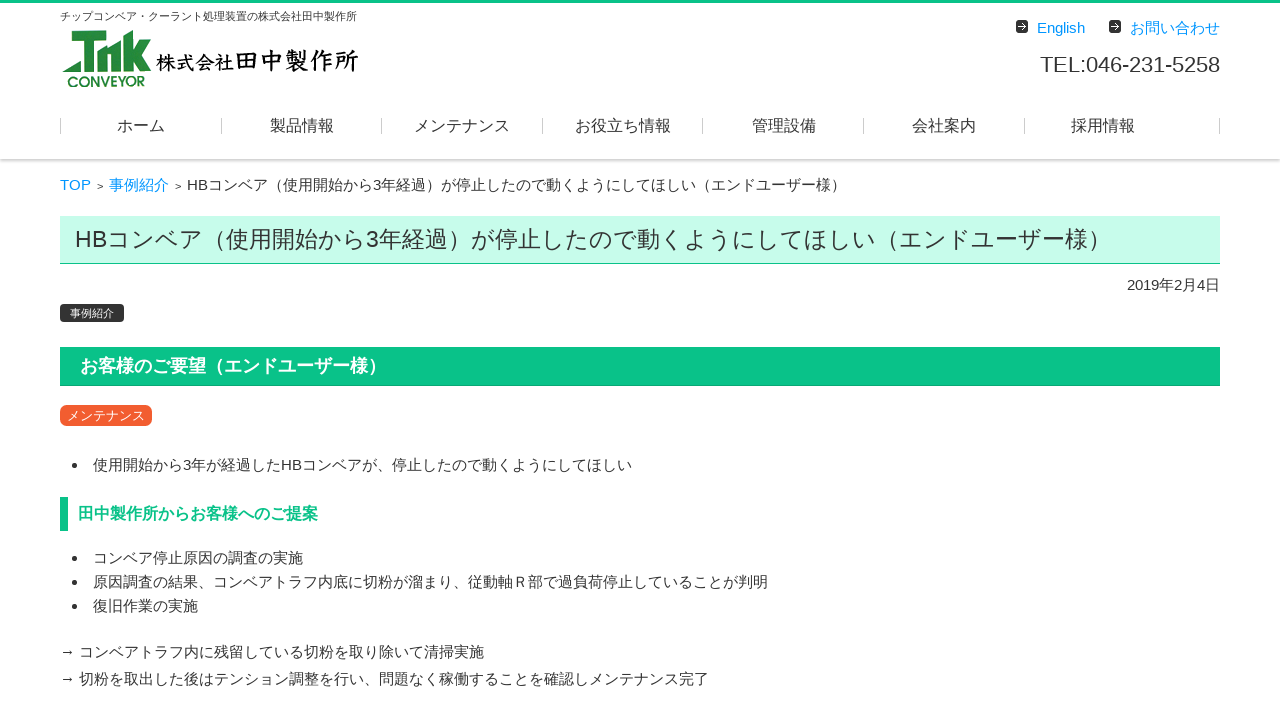

--- FILE ---
content_type: text/html; charset=UTF-8
request_url: https://www.tanaka-tnk.com/archives/770
body_size: 33280
content:


<!DOCTYPE html>
<html lang="ja">
<head>

<meta charset="UTF-8" />
<meta name="viewport" content="width=device-width" />

<link rel="pingback" href="https://www.tanaka-tnk.com/wp/xmlrpc.php" />

<title>HBコンベア（使用開始から3年経過）が停止したので動くようにしてほしい（エンドユーザー様） &#8211; チップコンベア・クーラント処理装置製造販売｜田中製作所</title>
<link rel='dns-prefetch' href='//s.w.org' />
<link rel="alternate" type="application/rss+xml" title="チップコンベア・クーラント処理装置製造販売｜田中製作所 &raquo; フィード" href="https://www.tanaka-tnk.com/feed" />
<link rel="alternate" type="application/rss+xml" title="チップコンベア・クーラント処理装置製造販売｜田中製作所 &raquo; コメントフィード" href="https://www.tanaka-tnk.com/comments/feed" />
		<!-- This site uses the Google Analytics by MonsterInsights plugin v7.17.0 - Using Analytics tracking - https://www.monsterinsights.com/ -->
							<script src="//www.googletagmanager.com/gtag/js?id=UA-121100442-1"  type="text/javascript" data-cfasync="false"></script>
			<script type="text/javascript" data-cfasync="false">
				var mi_version = '7.17.0';
				var mi_track_user = true;
				var mi_no_track_reason = '';
				
								var disableStr = 'ga-disable-UA-121100442-1';

				/* Function to detect opted out users */
				function __gtagTrackerIsOptedOut() {
					return document.cookie.indexOf( disableStr + '=true' ) > - 1;
				}

				/* Disable tracking if the opt-out cookie exists. */
				if ( __gtagTrackerIsOptedOut() ) {
					window[disableStr] = true;
				}

				/* Opt-out function */
				function __gtagTrackerOptout() {
					document.cookie = disableStr + '=true; expires=Thu, 31 Dec 2099 23:59:59 UTC; path=/';
					window[disableStr] = true;
				}

				if ( 'undefined' === typeof gaOptout ) {
					function gaOptout() {
						__gtagTrackerOptout();
					}
				}
								window.dataLayer = window.dataLayer || [];
				if ( mi_track_user ) {
					function __gtagTracker() {dataLayer.push( arguments );}
					__gtagTracker( 'js', new Date() );
					__gtagTracker( 'set', {
						'developer_id.dZGIzZG' : true,
						                    });
					__gtagTracker( 'config', 'UA-121100442-1', {
						forceSSL:true,					} );
										window.gtag = __gtagTracker;										(
						function () {
							/* https://developers.google.com/analytics/devguides/collection/analyticsjs/ */
							/* ga and __gaTracker compatibility shim. */
							var noopfn = function () {
								return null;
							};
							var newtracker = function () {
								return new Tracker();
							};
							var Tracker = function () {
								return null;
							};
							var p = Tracker.prototype;
							p.get = noopfn;
							p.set = noopfn;
							p.send = function (){
								var args = Array.prototype.slice.call(arguments);
								args.unshift( 'send' );
								__gaTracker.apply(null, args);
							};
							var __gaTracker = function () {
								var len = arguments.length;
								if ( len === 0 ) {
									return;
								}
								var f = arguments[len - 1];
								if ( typeof f !== 'object' || f === null || typeof f.hitCallback !== 'function' ) {
									if ( 'send' === arguments[0] ) {
										var hitConverted, hitObject = false, action;
										if ( 'event' === arguments[1] ) {
											if ( 'undefined' !== typeof arguments[3] ) {
												hitObject = {
													'eventAction': arguments[3],
													'eventCategory': arguments[2],
													'eventLabel': arguments[4],
													'value': arguments[5] ? arguments[5] : 1,
												}
											}
										}
										if ( typeof arguments[2] === 'object' ) {
											hitObject = arguments[2];
										}
										if ( typeof arguments[5] === 'object' ) {
											Object.assign( hitObject, arguments[5] );
										}
										if ( 'undefined' !== typeof (
											arguments[1].hitType
										) ) {
											hitObject = arguments[1];
										}
										if ( hitObject ) {
											action = 'timing' === arguments[1].hitType ? 'timing_complete' : hitObject.eventAction;
											hitConverted = mapArgs( hitObject );
											__gtagTracker( 'event', action, hitConverted );
										}
									}
									return;
								}

								function mapArgs( args ) {
									var gaKey, hit = {};
									var gaMap = {
										'eventCategory': 'event_category',
										'eventAction': 'event_action',
										'eventLabel': 'event_label',
										'eventValue': 'event_value',
										'nonInteraction': 'non_interaction',
										'timingCategory': 'event_category',
										'timingVar': 'name',
										'timingValue': 'value',
										'timingLabel': 'event_label',
									};
									for ( gaKey in gaMap ) {
										if ( 'undefined' !== typeof args[gaKey] ) {
											hit[gaMap[gaKey]] = args[gaKey];
										}
									}
									return hit;
								}

								try {
									f.hitCallback();
								} catch ( ex ) {
								}
							};
							__gaTracker.create = newtracker;
							__gaTracker.getByName = newtracker;
							__gaTracker.getAll = function () {
								return [];
							};
							__gaTracker.remove = noopfn;
							__gaTracker.loaded = true;
							window['__gaTracker'] = __gaTracker;
						}
					)();
									} else {
										console.log( "" );
					( function () {
							function __gtagTracker() {
								return null;
							}
							window['__gtagTracker'] = __gtagTracker;
							window['gtag'] = __gtagTracker;
					} )();
									}
			</script>
				<!-- / Google Analytics by MonsterInsights -->
				<script type="text/javascript">
			window._wpemojiSettings = {"baseUrl":"https:\/\/s.w.org\/images\/core\/emoji\/12.0.0-1\/72x72\/","ext":".png","svgUrl":"https:\/\/s.w.org\/images\/core\/emoji\/12.0.0-1\/svg\/","svgExt":".svg","source":{"concatemoji":"https:\/\/www.tanaka-tnk.com\/wp\/wp-includes\/js\/wp-emoji-release.min.js?ver=5.4.13"}};
			/*! This file is auto-generated */
			!function(e,a,t){var n,r,o,i=a.createElement("canvas"),p=i.getContext&&i.getContext("2d");function s(e,t){var a=String.fromCharCode;p.clearRect(0,0,i.width,i.height),p.fillText(a.apply(this,e),0,0);e=i.toDataURL();return p.clearRect(0,0,i.width,i.height),p.fillText(a.apply(this,t),0,0),e===i.toDataURL()}function c(e){var t=a.createElement("script");t.src=e,t.defer=t.type="text/javascript",a.getElementsByTagName("head")[0].appendChild(t)}for(o=Array("flag","emoji"),t.supports={everything:!0,everythingExceptFlag:!0},r=0;r<o.length;r++)t.supports[o[r]]=function(e){if(!p||!p.fillText)return!1;switch(p.textBaseline="top",p.font="600 32px Arial",e){case"flag":return s([127987,65039,8205,9895,65039],[127987,65039,8203,9895,65039])?!1:!s([55356,56826,55356,56819],[55356,56826,8203,55356,56819])&&!s([55356,57332,56128,56423,56128,56418,56128,56421,56128,56430,56128,56423,56128,56447],[55356,57332,8203,56128,56423,8203,56128,56418,8203,56128,56421,8203,56128,56430,8203,56128,56423,8203,56128,56447]);case"emoji":return!s([55357,56424,55356,57342,8205,55358,56605,8205,55357,56424,55356,57340],[55357,56424,55356,57342,8203,55358,56605,8203,55357,56424,55356,57340])}return!1}(o[r]),t.supports.everything=t.supports.everything&&t.supports[o[r]],"flag"!==o[r]&&(t.supports.everythingExceptFlag=t.supports.everythingExceptFlag&&t.supports[o[r]]);t.supports.everythingExceptFlag=t.supports.everythingExceptFlag&&!t.supports.flag,t.DOMReady=!1,t.readyCallback=function(){t.DOMReady=!0},t.supports.everything||(n=function(){t.readyCallback()},a.addEventListener?(a.addEventListener("DOMContentLoaded",n,!1),e.addEventListener("load",n,!1)):(e.attachEvent("onload",n),a.attachEvent("onreadystatechange",function(){"complete"===a.readyState&&t.readyCallback()})),(n=t.source||{}).concatemoji?c(n.concatemoji):n.wpemoji&&n.twemoji&&(c(n.twemoji),c(n.wpemoji)))}(window,document,window._wpemojiSettings);
		</script>
		<style type="text/css">
img.wp-smiley,
img.emoji {
	display: inline !important;
	border: none !important;
	box-shadow: none !important;
	height: 1em !important;
	width: 1em !important;
	margin: 0 .07em !important;
	vertical-align: -0.1em !important;
	background: none !important;
	padding: 0 !important;
}
</style>
	<link rel='stylesheet' id='wp-block-library-css'  href='https://www.tanaka-tnk.com/wp/wp-includes/css/dist/block-library/style.min.css?ver=5.4.13' type='text/css' media='all' />
<link rel='stylesheet' id='contact-form-7-css'  href='https://www.tanaka-tnk.com/wp/wp-content/plugins/contact-form-7/includes/css/styles.css?ver=5.3' type='text/css' media='all' />
<link rel='stylesheet' id='wpsm_ac-font-awesome-front-css'  href='https://www.tanaka-tnk.com/wp/wp-content/plugins/responsive-accordion-and-collapse/css/font-awesome/css/font-awesome.min.css?ver=5.4.13' type='text/css' media='all' />
<link rel='stylesheet' id='wpsm_ac_bootstrap-front-css'  href='https://www.tanaka-tnk.com/wp/wp-content/plugins/responsive-accordion-and-collapse/css/bootstrap-front.css?ver=5.4.13' type='text/css' media='all' />
<link rel='stylesheet' id='fsvbasic-style-css'  href='https://www.tanaka-tnk.com/wp/wp-content/themes/tnk01/style.css?ver=5.4.13' type='text/css' media='all' />
<link rel='stylesheet' id='jquery-mmenu-styles-css'  href='https://www.tanaka-tnk.com/wp/wp-content/themes/tnk01/css/jquery.mmenu.css?ver=5.4.13' type='text/css' media='all' />
<link rel='stylesheet' id='jquery-bxslider-styles-css'  href='https://www.tanaka-tnk.com/wp/wp-content/themes/tnk01/css/jquery.bxslider.css?ver=5.4.13' type='text/css' media='all' />
<link rel='stylesheet' id='fsvbasic-overwrite-css'  href='https://www.tanaka-tnk.com/wp/wp-content/themes/tnk01/css/overwrite.css?ver=5.4.13' type='text/css' media='all' />
<!--[if lt IE 10]>
<link rel='stylesheet' id='fsvbasic-ie-css'  href='https://www.tanaka-tnk.com/wp/wp-content/themes/tnk01/css/ie.css?ver=20141001' type='text/css' media='all' />
<![endif]-->
<link rel='stylesheet' id='fancybox-css'  href='https://www.tanaka-tnk.com/wp/wp-content/plugins/easy-fancybox/css/jquery.fancybox.min.css?ver=1.3.24' type='text/css' media='screen' />
<script type='text/javascript'>
/* <![CDATA[ */
var monsterinsights_frontend = {"js_events_tracking":"true","download_extensions":"doc,pdf,ppt,zip,xls,docx,pptx,xlsx","inbound_paths":"[]","home_url":"https:\/\/www.tanaka-tnk.com","hash_tracking":"false","ua":"UA-121100442-1"};
/* ]]> */
</script>
<script type='text/javascript' src='https://www.tanaka-tnk.com/wp/wp-content/plugins/google-analytics-for-wordpress/assets/js/frontend-gtag.min.js?ver=7.17.0'></script>
<script type='text/javascript' src='https://www.tanaka-tnk.com/wp/wp-includes/js/jquery/jquery.js?ver=1.12.4-wp'></script>
<script type='text/javascript' src='https://www.tanaka-tnk.com/wp/wp-includes/js/jquery/jquery-migrate.min.js?ver=1.4.1'></script>
<script type='text/javascript' src='https://www.tanaka-tnk.com/wp/wp-content/themes/tnk01/js/jquery.mmenu.min.js?ver=1'></script>
<script type='text/javascript' src='https://www.tanaka-tnk.com/wp/wp-content/themes/tnk01/js/jquery.bxslider.min.js?ver=1'></script>
<script type='text/javascript' src='https://www.tanaka-tnk.com/wp/wp-content/themes/tnk01/js/responsive.js?ver=1'></script>
<link rel='https://api.w.org/' href='https://www.tanaka-tnk.com/wp-json/' />
<link rel="EditURI" type="application/rsd+xml" title="RSD" href="https://www.tanaka-tnk.com/wp/xmlrpc.php?rsd" />
<link rel="wlwmanifest" type="application/wlwmanifest+xml" href="https://www.tanaka-tnk.com/wp/wp-includes/wlwmanifest.xml" /> 
<link rel='prev' title='異物を落とし掻き板が破損したスクレーパーコンベアを修理してほしい（エンドユーザー様）' href='https://www.tanaka-tnk.com/archives/611' />
<link rel='next' title='集中コンベア（使用開始から20年以上経過）が停止したので動くようにしてほしい（エンドユーザー様）' href='https://www.tanaka-tnk.com/archives/879' />
<meta name="generator" content="WordPress 5.4.13" />
<link rel="canonical" href="https://www.tanaka-tnk.com/archives/770" />
<link rel='shortlink' href='https://www.tanaka-tnk.com/?p=770' />
<link rel="alternate" type="application/json+oembed" href="https://www.tanaka-tnk.com/wp-json/oembed/1.0/embed?url=https%3A%2F%2Fwww.tanaka-tnk.com%2Farchives%2F770" />
<link rel="alternate" type="text/xml+oembed" href="https://www.tanaka-tnk.com/wp-json/oembed/1.0/embed?url=https%3A%2F%2Fwww.tanaka-tnk.com%2Farchives%2F770&#038;format=xml" />
<meta name="generator" content="Site Kit by Google 1.103.0" />
<script type="text/javascript">
<!--
jQuery(function () {
	//classでblank
	jQuery('a.blank').attr('target', '_blank');
	//外部のhttpとhttpsにblank
	jQuery("a[href*='http://']:not([href*='" + location.hostname + "']),[href*='https://']:not([href*='" + location.hostname + "'])").attr('target', '_blank').addClass('blank');
	//PDFだったらblank
	jQuery("a[href*='.pdf']").attr('target', '_blank').addClass('pdf');

	jQuery("table.member td:first-child").each(function(){
		//http、httpsなどで始まる文字列を正規表現でリンクに置換する
		var text = jQuery(this).html();
		jQuery(this).html( '<a href="http://maps.google.co.jp/maps?q=' + encodeURI(text) + '" target="_blank">' + text + '</a>' );
	});
	jQuery("table.member td:nth-child(3)").each(function(){
		//http、httpsなどで始まる文字列を正規表現でリンクに置換する
		//$(this).html( $(this).html().replace(/((http|https|ftp):\/\/[\w?=&.\/-;#~%-]+(?![\w\s?&.\/;#~%"=-]*>))/g, '<a href="$1">$1</a> ') );
		var text = jQuery(this).html();
		str = text.replace(/<br>/g, ' ');
		jQuery(this).html( '<a href="http://maps.google.co.jp/maps?q=' + encodeURI(str) + '" target="_blank">' + text + '</a>' );
	});

});
// -->
</script>
<style>
.post .blank {
	background:url("/img/blank.gif") no-repeat right top;
	padding:0 20px 0 0;
}
.post .front_middle .blank {
	background:none;
	padding: 0;
}
.post .pdf {
	background:url("/img/pdf.gif") no-repeat right top;
	padding:0 20px 0 0;
}
#mainNav .blank {
	background:url("/img/blank.gif") no-repeat right 1em top 1em;
}
#mainNav .pdf {
	background:url("/img/pdf.gif") no-repeat right 1em top 1em;
}
</style>
</head>

<body class="post-template-default single single-post postid-770 single-format-standard full-width custom-background-white">


<div id="page">

	<div id="masthead" class="site-header-area" role="banner">

		<div class="component-inner">

			<div id="header-menu-button" class="mmenu-load-button">

				<a href="#site-navigation"><img src="https://www.tanaka-tnk.com/wp/wp-content/themes/tnk01/images/icon_nav.png" width="32" height="28" alt="Navigation Menu"></a>

			</div>
			
			<div id="header-title-area" class="header-title-area">

			
				<h1 class="site-title-img"><a href="https://www.tanaka-tnk.com/" title="チップコンベア・クーラント処理装置製造販売｜田中製作所" rel="home"><img src="https://www.tanaka-tnk.com/wp/wp-content/uploads/2018/05/logo.png" alt="チップコンベア・クーラント処理装置製造販売｜田中製作所" /></a></h1>

				
				<h2 class="site-description">チップコンベア・クーラント処理装置の株式会社田中製作所</h2>

			</div><!-- #header-title-area -->

			<div id="header-widget-area">
					<p class="hw_link2">
					<a href="https://www.tanaka-tnk.com/en/"><span>English</span></a>					<a href="https://www.tanaka-tnk.com/contact"><span>お問い合わせ</span></a>					</p>
				<p class="hw_text_large">TEL:046-231-5258</p>
			</div><!-- #header-widget-area -->

		</div><!-- .component-inner -->

	</div><!-- #masthead -->

	<div id="header-nav-area" class="navigation-area">

		<div class="component-inner">

			<a class="assistive-text" href="#content" title="コンテンツに移動">コンテンツに移動</a>

			<nav id="site-navigation" class="main-navigation" role="navigation">

				<div class="menu"><ul id="menu-menu-1" class="menu"><li id="menu-item-18" class="menu-item menu-item-type-custom menu-item-object-custom menu-item-home menu-item-18"><a href="https://www.tanaka-tnk.com/">ホーム</a></li>
<li id="menu-item-24" class="menu-item menu-item-type-post_type menu-item-object-page menu-item-has-children menu-item-24"><a href="https://www.tanaka-tnk.com/product">製品情報</a>
<ul class="sub-menu">
	<li id="menu-item-62" class="menu-item menu-item-type-post_type menu-item-object-page menu-item-62"><a href="https://www.tanaka-tnk.com/product">製品情報</a></li>
	<li id="menu-item-73" class="menu-item menu-item-type-post_type menu-item-object-page menu-item-73"><a href="https://www.tanaka-tnk.com/table">コンベア選定表</a></li>
</ul>
</li>
<li id="menu-item-20" class="menu-item menu-item-type-post_type menu-item-object-page menu-item-20"><a href="https://www.tanaka-tnk.com/maintenance">メンテナンス</a></li>
<li id="menu-item-1630" class="menu-item menu-item-type-post_type menu-item-object-page menu-item-has-children menu-item-1630"><a href="https://www.tanaka-tnk.com/faq">お役立ち情報</a>
<ul class="sub-menu">
	<li id="menu-item-1631" class="menu-item menu-item-type-post_type menu-item-object-page menu-item-1631"><a href="https://www.tanaka-tnk.com/faq">よくあるご質問</a></li>
	<li id="menu-item-1632" class="menu-item menu-item-type-post_type menu-item-object-page menu-item-1632"><a href="https://www.tanaka-tnk.com/flow">納品までの流れ</a></li>
	<li id="menu-item-2313" class="menu-item menu-item-type-taxonomy menu-item-object-category menu-item-2313"><a href="https://www.tanaka-tnk.com/archives/category/interview">お客様インタビュー</a></li>
</ul>
</li>
<li id="menu-item-22" class="menu-item menu-item-type-post_type menu-item-object-page menu-item-22"><a href="https://www.tanaka-tnk.com/equipment">管理設備</a></li>
<li id="menu-item-21" class="menu-item menu-item-type-post_type menu-item-object-page menu-item-has-children menu-item-21"><a href="https://www.tanaka-tnk.com/company">会社案内</a>
<ul class="sub-menu">
	<li id="menu-item-467" class="menu-item menu-item-type-post_type menu-item-object-page menu-item-467"><a href="https://www.tanaka-tnk.com/company">会社案内・アクセス</a></li>
	<li id="menu-item-468" class="menu-item menu-item-type-post_type menu-item-object-page menu-item-468"><a href="https://www.tanaka-tnk.com/company/iso">沿革・品質への取り組み</a></li>
</ul>
</li>
<li id="menu-item-23" class="menu-item menu-item-type-post_type menu-item-object-page menu-item-23"><a href="https://www.tanaka-tnk.com/recruitment">採用情報</a></li>
</ul></div>
			</nav><!-- #site-navigation -->

		</div><!-- .component-inner -->

	</div><!-- #header-nav-area -->

		<div id="main" class="main-content-area">
		<div class="component-inner">
			<div id="wrapbox" class="main-content-wrap">
				<div id="primary" class="main-content-site" role="main">
					
<div id="breadcrumb" class="main-breadcrumb">

	<a href="https://www.tanaka-tnk.com/" title="チップコンベア・クーラント処理装置製造販売｜田中製作所" rel="home">TOP</a>

	
		&nbsp;&gt;&nbsp;&nbsp;<a href="https://www.tanaka-tnk.com/archives/category/example">事例紹介</a>

		&nbsp;&gt;&nbsp;&nbsp;<span class="currentpage">HBコンベア（使用開始から3年経過）が停止したので動くようにしてほしい（エンドユーザー様）</span>

	
</div><!-- #breadcrumb -->

										<article id="post-770" class="individual-post post-770 post type-post status-publish format-standard hentry category-example">
						<header class="main-content-header">
							<h2 class="main-content-title">HBコンベア（使用開始から3年経過）が停止したので動くようにしてほしい（エンドユーザー様）</h2>
							<div class="entry-meta">

								<p class="meta-postdate"><a href="https://www.tanaka-tnk.com/archives/770" title="3:22 PM" rel="bookmark"><time class="entry-date" datetime="2019-02-04T15:22:59+09:00">2019年2月4日</time></a></p><ul class="post-categories">
	<li><a href="https://www.tanaka-tnk.com/archives/category/example" rel="category tag">事例紹介</a></li></ul><span class="by-author"> by <span class="author vcard"><a class="url fn n" href="https://www.tanaka-tnk.com/archives/author/kawashima" title="kawashima のすべての投稿を表示" rel="author">kawashima</a></span>.</span><div class="clear"></div>
															</div><!-- .entry-meta -->
						</header><!-- .main-content-header -->
						<div class="entry-content">
							<h3>お客様のご要望（エンドユーザー様）</h3>
<p><span class="point">メンテナンス</span></p>
<ul>
<li>使用開始から3年が経過したHBコンベアが、停止したので動くようにしてほしい</li>
</ul>
<h4>田中製作所からお客様へのご提案</h4>
<ul>
<li>コンベア停止原因の調査の実施</li>
<li>原因調査の結果、コンベアトラフ内底に切粉が溜まり、従動軸Ｒ部で過負荷停止していることが判明</li>
<li>復旧作業の実施</li>
</ul>
<p>→ コンベアトラフ内に残留している切粉を取り除いて清掃実施<br />
→ 切粉を取出した後はテンション調整を行い、問題なく稼働することを確認しメンテナンス完了</p>
<p>調査の結果、チェーン及び割ピン、コンベア内側の補強部、ＨＢ走行レール等に錆びが確認されました。また駆動チェーンの稼働に柔軟性が損なわれていました。</p>
<p>今回は行いませんでしたが、①錆びによる破損を防ぐためＨＢの交換、②コンベア内側の錆落とし、③駆動チェーンの交換の3点を、お客様へ新たにご提案させていただきました。</p>
<p><img class="alignleft size-medium wp-image-905" src="https://www.tanaka-tnk.com/wp/wp-content/uploads/2019/02/KIMG0488-300x169.jpg" alt="" width="300" height="169" srcset="https://www.tanaka-tnk.com/wp/wp-content/uploads/2019/02/KIMG0488-300x169.jpg 300w, https://www.tanaka-tnk.com/wp/wp-content/uploads/2019/02/KIMG0488-768x432.jpg 768w, https://www.tanaka-tnk.com/wp/wp-content/uploads/2019/02/KIMG0488-1024x576.jpg 1024w, https://www.tanaka-tnk.com/wp/wp-content/uploads/2019/02/KIMG0488.jpg 1723w" sizes="(max-width: 300px) 100vw, 300px" /><img class="alignleft size-medium wp-image-906" src="https://www.tanaka-tnk.com/wp/wp-content/uploads/2019/02/KIMG0477-300x169.jpg" alt="" width="300" height="169" srcset="https://www.tanaka-tnk.com/wp/wp-content/uploads/2019/02/KIMG0477-300x169.jpg 300w, https://www.tanaka-tnk.com/wp/wp-content/uploads/2019/02/KIMG0477-768x432.jpg 768w, https://www.tanaka-tnk.com/wp/wp-content/uploads/2019/02/KIMG0477-1024x576.jpg 1024w, https://www.tanaka-tnk.com/wp/wp-content/uploads/2019/02/KIMG0477.jpg 1723w" sizes="(max-width: 300px) 100vw, 300px" /></p>
<p>&nbsp;</p>
<p>&nbsp;</p>
<p>&nbsp;</p>
<p>&nbsp;</p>
<p>&nbsp;</p>
<h4>改善結果</h4>
<p>原因調査及びメンテナンス完了後は、問題なく稼働し元通りの状態に復旧しました。<br />
<img class="alignright size-full wp-image-411" src="https://www.tanaka-tnk.com/wp/wp-content/uploads/2018/05/character.jpg" alt="田中製作所オリジナルキャラクター" width="700" height="250" /></p>
																	</div><!-- .entry-content -->
						<div class="clear"></div>
						<nav class="nav-single">
							<div class="nav-previous">
															<a href="https://www.tanaka-tnk.com/archives/611" rel="prev">前の記事</a>														</div>
							<div class="nav-next">
															<a href="https://www.tanaka-tnk.com/archives/879" rel="next">次の記事</a>														</div>
						</nav><!-- .nav-single -->
					</article><!-- #post -->
										
								</div><!-- #primary -->
							</div>
					</div>
	</div><!-- #main -->

	<div id="sub" class="footer-widget-area" role="complementary">

		<div class="component-inner">

			<div id="footer-widget-area-1" class="widget-area">

				
				<aside id="widget_sp_image-2" class="widget widget_sp_image"><img width="300" height="60" class="attachment-full" style="max-width: 100%;" src="https://www.tanaka-tnk.com/wp/wp-content/uploads/2018/05/logo.png" /></aside><aside id="text-2" class="widget widget_text">			<div class="textwidget"><p><strong>【本社】</strong><br />
〒243-0402　神奈川県海老名市柏ケ谷4-11-31<br />
TEL　　046-231-5258（代表）<br />
FAX　　046-232-8208<br />
<a href="https://www.tanaka-tnk.com/company#map">地図はこちら→</a></p>
<p><strong>【事業内容】</strong><br />
・各種チップコンベア設計・製造<br />
・工作機械周辺機器装置設計・製造<br />
・環境関連事業（水処理・凝集濾過）</p>
</div>
		</aside><aside id="media_image-2" class="widget widget_media_image"><a href="https://www.tanaka-tnk.com/company/iso"><img width="145" height="100" src="https://www.tanaka-tnk.com/wp/wp-content/uploads/2022/09/20220927mini_ASR_ANAB_9001_OL.jpg" class="image wp-image-15014  attachment-full size-full" alt="" style="max-width: 100%; height: auto;" /></a></aside>
				
			</div><!-- #footer-widget-area-1 -->

			<div id="footer-widget-area-2" class="widget-area">

				
				<aside id="text-3" class="widget widget_text"><h3 class="widget-title">コンベア製品一覧</h3>			<div class="textwidget"><p>■ <a href="https://www.tanaka-tnk.com/product#000">SF型ハイドロサイクロン</a><br />
■ <a href="https://www.tanaka-tnk.com/product#001">ヒンジベルトコンベア</a><br />
■ <a href="https://www.tanaka-tnk.com/product#002">スクレーパーコンベア</a><br />
■ <a href="https://www.tanaka-tnk.com/product#003">マグネットスクレーパーコンベア</a><br />
■ <a href="https://www.tanaka-tnk.com/product#004">逆洗ドラムフィルターコンベア</a><br />
■ <a href="https://www.tanaka-tnk.com/product#005">逆洗SC/HBコンベア（特許取得済み）</a><br />
■ <a href="https://www.tanaka-tnk.com/product#006">シャフトレスコンベア</a><br />
■ <a href="https://www.tanaka-tnk.com/product#007">2段式コンベア</a><br />
■ <a href="https://www.tanaka-tnk.com/product#008">コイルコンベア</a><br />
■ <a href="https://www.tanaka-tnk.com/product#009">スクリューコンベア</a><br />
■ <a href="https://www.tanaka-tnk.com/product#012">集中コンベア</a><br />
■ <a href="https://www.tanaka-tnk.com/product#010">ワーク搬送装置</a><br />
■ <a href="https://www.tanaka-tnk.com/product#011">クーラントタンク</a></p>
</div>
		</aside>
				
			</div><!-- #footer-widget-area-2 -->

			<div id="footer-widget-area-3" class="widget-area">

				
				<aside id="nav_menu-2" class="widget widget_nav_menu"><h3 class="widget-title">サイトマップ</h3><div class="menu-menu2-container"><ul id="menu-menu2" class="menu"><li id="menu-item-75" class="menu-item menu-item-type-custom menu-item-object-custom menu-item-home menu-item-75"><a href="https://www.tanaka-tnk.com/">ホーム</a></li>
<li id="menu-item-121" class="menu-item menu-item-type-taxonomy menu-item-object-category current-post-ancestor current-menu-parent current-post-parent menu-item-121"><a href="https://www.tanaka-tnk.com/archives/category/example">問題解決事例紹介</a></li>
<li id="menu-item-50" class="menu-item menu-item-type-post_type menu-item-object-page menu-item-50"><a href="https://www.tanaka-tnk.com/product">製品情報</a></li>
<li id="menu-item-74" class="menu-item menu-item-type-post_type menu-item-object-page menu-item-74"><a href="https://www.tanaka-tnk.com/table">コンベア選定表</a></li>
<li id="menu-item-49" class="menu-item menu-item-type-post_type menu-item-object-page menu-item-49"><a href="https://www.tanaka-tnk.com/maintenance">メンテナンス</a></li>
<li id="menu-item-1634" class="menu-item menu-item-type-post_type menu-item-object-page menu-item-1634"><a href="https://www.tanaka-tnk.com/faq">よくあるご質問</a></li>
<li id="menu-item-1633" class="menu-item menu-item-type-post_type menu-item-object-page menu-item-1633"><a href="https://www.tanaka-tnk.com/flow">納品までの流れ</a></li>
<li id="menu-item-2314" class="menu-item menu-item-type-taxonomy menu-item-object-category menu-item-2314"><a href="https://www.tanaka-tnk.com/archives/category/interview">お客様インタビュー</a></li>
<li id="menu-item-47" class="menu-item menu-item-type-post_type menu-item-object-page menu-item-47"><a href="https://www.tanaka-tnk.com/equipment">管理設備</a></li>
<li id="menu-item-46" class="menu-item menu-item-type-post_type menu-item-object-page menu-item-46"><a href="https://www.tanaka-tnk.com/recruitment">採用情報</a></li>
<li id="menu-item-48" class="menu-item menu-item-type-post_type menu-item-object-page menu-item-48"><a href="https://www.tanaka-tnk.com/company">会社案内</a></li>
<li id="menu-item-45" class="menu-item menu-item-type-post_type menu-item-object-page menu-item-45"><a href="https://www.tanaka-tnk.com/contact">お問い合わせ</a></li>
<li id="menu-item-44" class="menu-item menu-item-type-post_type menu-item-object-page menu-item-44"><a href="https://www.tanaka-tnk.com/privacy">プライバシーポリシー</a></li>
</ul></div></aside><aside id="text-6" class="widget widget_text">			<div class="textwidget"><p><img src="https://www.tanaka-tnk.com/wp/wp-content/uploads/2018/06/conveyorkun_80.png" alt="" width="72" height="80" class="alignright size-full wp-image-576" /></p>
</div>
		</aside>
				
			</div><!-- #footer-widget-area-3 -->

		</div><!-- .component-inner -->

		<div class="clear"></div>

	</div><!-- #secondary -->

	<div id="main-footer" class="footer-copy-area" role="contentinfo">

		<div class="component-inner">

			<p class="footer-copy">Copyright © TANAKA SEISAKUSHO Co.,Ltd. All Rights Reserved.</p>

		</div><!-- .component-inner -->

	</div><!-- #colophon -->

</div><!-- #page -->

<script type='text/javascript'>
/* <![CDATA[ */
var wpcf7 = {"apiSettings":{"root":"https:\/\/www.tanaka-tnk.com\/wp-json\/contact-form-7\/v1","namespace":"contact-form-7\/v1"}};
/* ]]> */
</script>
<script type='text/javascript' src='https://www.tanaka-tnk.com/wp/wp-content/plugins/contact-form-7/includes/js/scripts.js?ver=5.3'></script>
<script type='text/javascript' src='https://www.tanaka-tnk.com/wp/wp-content/plugins/responsive-accordion-and-collapse/js/bootstrap.js?ver=5.4.13'></script>
<script type='text/javascript' src='https://www.tanaka-tnk.com/wp/wp-content/plugins/responsive-accordion-and-collapse/js/accordion.js?ver=5.4.13'></script>
<script type='text/javascript' src='https://www.tanaka-tnk.com/wp/wp-content/plugins/easy-fancybox/js/jquery.fancybox.min.js?ver=1.3.24'></script>
<script type='text/javascript'>
var fb_timeout, fb_opts={'overlayShow':true,'hideOnOverlayClick':true,'showCloseButton':true,'margin':20,'centerOnScroll':false,'enableEscapeButton':true,'autoScale':true };
if(typeof easy_fancybox_handler==='undefined'){
var easy_fancybox_handler=function(){
jQuery('.nofancybox,a.wp-block-file__button,a.pin-it-button,a[href*="pinterest.com/pin/create"],a[href*="facebook.com/share"],a[href*="twitter.com/share"]').addClass('nolightbox');
/* IMG */
var fb_IMG_select='a[href*=".jpg"]:not(.nolightbox,li.nolightbox>a),area[href*=".jpg"]:not(.nolightbox),a[href*=".jpeg"]:not(.nolightbox,li.nolightbox>a),area[href*=".jpeg"]:not(.nolightbox),a[href*=".png"]:not(.nolightbox,li.nolightbox>a),area[href*=".png"]:not(.nolightbox),a[href*=".webp"]:not(.nolightbox,li.nolightbox>a),area[href*=".webp"]:not(.nolightbox)';
jQuery(fb_IMG_select).addClass('fancybox image');
var fb_IMG_sections=jQuery('.gallery,.wp-block-gallery,.tiled-gallery,.wp-block-jetpack-tiled-gallery');
fb_IMG_sections.each(function(){jQuery(this).find(fb_IMG_select).attr('rel','gallery-'+fb_IMG_sections.index(this));});
jQuery('a.fancybox,area.fancybox,li.fancybox a').each(function(){jQuery(this).fancybox(jQuery.extend({},fb_opts,{'transitionIn':'elastic','easingIn':'easeOutBack','transitionOut':'elastic','easingOut':'easeInBack','opacity':false,'hideOnContentClick':false,'titleShow':true,'titlePosition':'over','titleFromAlt':true,'showNavArrows':true,'enableKeyboardNav':true,'cyclic':false}))});};
jQuery('a.fancybox-close').on('click',function(e){e.preventDefault();jQuery.fancybox.close()});
};
var easy_fancybox_auto=function(){setTimeout(function(){jQuery('#fancybox-auto').trigger('click')},1000);};
jQuery(easy_fancybox_handler);jQuery(document).on('post-load',easy_fancybox_handler);
jQuery(easy_fancybox_auto);
</script>
<script type='text/javascript' src='https://www.tanaka-tnk.com/wp/wp-content/plugins/easy-fancybox/js/jquery.easing.min.js?ver=1.4.1'></script>
<script type='text/javascript' src='https://www.tanaka-tnk.com/wp/wp-content/plugins/easy-fancybox/js/jquery.mousewheel.min.js?ver=3.1.13'></script>
<script type='text/javascript' src='https://www.tanaka-tnk.com/wp/wp-includes/js/wp-embed.min.js?ver=5.4.13'></script>

</body>
</html>
